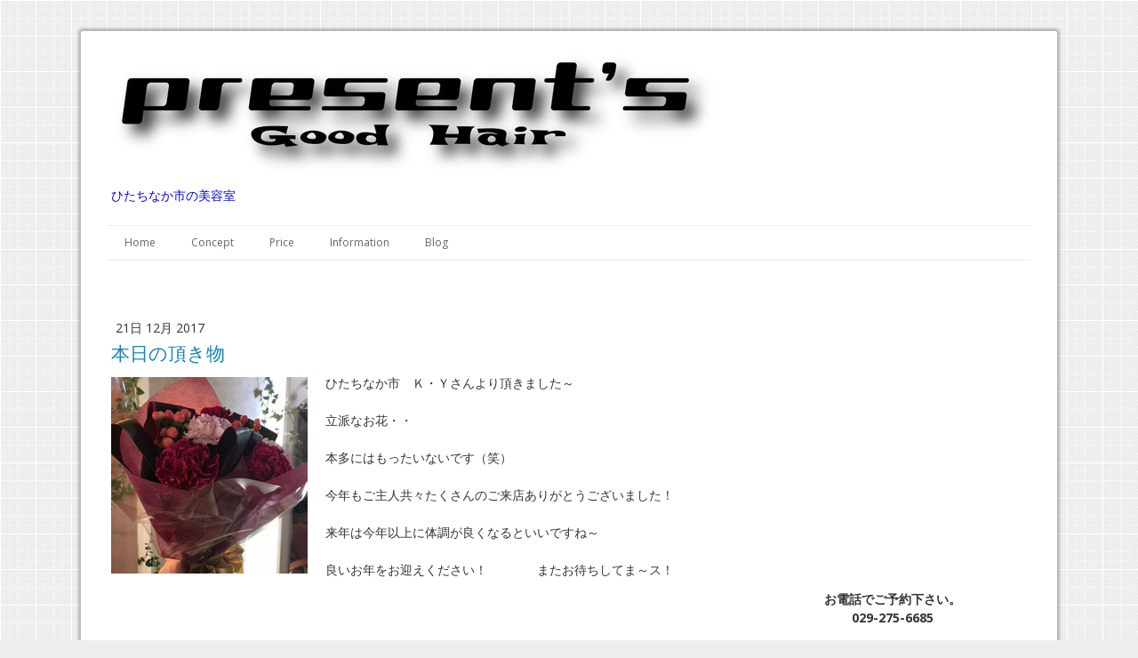

--- FILE ---
content_type: text/html; charset=UTF-8
request_url: https://www.presents-goodhair.com/2017/12/21/%E6%9C%AC%E6%97%A5%E3%81%AE%E9%A0%82%E3%81%8D%E7%89%A9/
body_size: 8086
content:
<!DOCTYPE html>
<html lang="ja-JP"><head>
    <meta charset="utf-8"/>
    <link rel="dns-prefetch preconnect" href="https://u.jimcdn.com/" crossorigin="anonymous"/>
<link rel="dns-prefetch preconnect" href="https://assets.jimstatic.com/" crossorigin="anonymous"/>
<link rel="dns-prefetch preconnect" href="https://image.jimcdn.com" crossorigin="anonymous"/>
<link rel="dns-prefetch preconnect" href="https://fonts.jimstatic.com" crossorigin="anonymous"/>
<meta name="viewport" content="width=device-width, initial-scale=1"/>
<meta http-equiv="X-UA-Compatible" content="IE=edge"/>
<meta name="description" content=""/>
<meta name="robots" content="index, follow, archive"/>
<meta property="st:section" content=""/>
<meta name="generator" content="Jimdo Creator"/>
<meta name="twitter:title" content="本日の頂き物"/>
<meta name="twitter:description" content="ありがとうございます！"/>
<meta name="twitter:card" content="summary_large_image"/>
<meta property="og:url" content="http://www.presents-goodhair.com/2017/12/21/%E6%9C%AC%E6%97%A5%E3%81%AE%E9%A0%82%E3%81%8D%E7%89%A9/"/>
<meta property="og:title" content="本日の頂き物"/>
<meta property="og:description" content="ありがとうございます！"/>
<meta property="og:type" content="article"/>
<meta property="og:locale" content="ja_JP"/>
<meta property="og:site_name" content="PRESENT'S Good Hair ひたちなか市の美容室"/>
<meta name="twitter:image" content="https://image.jimcdn.com/app/cms/image/transf/dimension=4000x3000:format=jpg/path/sf1dc9b2facf77d92/image/i2b6ccb2809b725d3/version/1513833595/image.jpg"/>
<meta property="og:image" content="https://image.jimcdn.com/app/cms/image/transf/dimension=4000x3000:format=jpg/path/sf1dc9b2facf77d92/image/i2b6ccb2809b725d3/version/1513833595/image.jpg"/>
<meta property="og:image:width" content="320"/>
<meta property="og:image:height" content="320"/>
<meta property="og:image:secure_url" content="https://image.jimcdn.com/app/cms/image/transf/dimension=4000x3000:format=jpg/path/sf1dc9b2facf77d92/image/i2b6ccb2809b725d3/version/1513833595/image.jpg"/>
<meta property="article:published_time" content="2017-12-21 14:00:35"/><title>本日の頂き物 - PRESENT'S Good Hair ひたちなか市の美容室</title>
<link rel="icon" type="image/png" href="[data-uri]"/>
    <link rel="alternate" type="application/rss+xml" title="ブログ" href="https://www.presents-goodhair.com/rss/blog"/>    
<link rel="canonical" href="https://www.presents-goodhair.com/2017/12/21/本日の頂き物/"/>

        <script src="https://assets.jimstatic.com/ckies.js.7c38a5f4f8d944ade39b.js"></script>

        <script src="https://assets.jimstatic.com/cookieControl.js.b05bf5f4339fa83b8e79.js"></script>
    <script>window.CookieControlSet.setToOff();</script>

    <style>html,body{margin:0}.hidden{display:none}.n{padding:5px}#cc-website-title a {text-decoration: none}.cc-m-image-align-1{text-align:left}.cc-m-image-align-2{text-align:right}.cc-m-image-align-3{text-align:center}</style>

        <link href="https://u.jimcdn.com/cms/o/sf1dc9b2facf77d92/layout/dm_29144931c2812aff488bf7a3f122cbd9/css/layout.css?t=1526995163" rel="stylesheet" type="text/css" id="jimdo_layout_css"/>
<script>     /* <![CDATA[ */     /*!  loadCss [c]2014 @scottjehl, Filament Group, Inc.  Licensed MIT */     window.loadCSS = window.loadCss = function(e,n,t){var r,l=window.document,a=l.createElement("link");if(n)r=n;else{var i=(l.body||l.getElementsByTagName("head")[0]).childNodes;r=i[i.length-1]}var o=l.styleSheets;a.rel="stylesheet",a.href=e,a.media="only x",r.parentNode.insertBefore(a,n?r:r.nextSibling);var d=function(e){for(var n=a.href,t=o.length;t--;)if(o[t].href===n)return e.call(a);setTimeout(function(){d(e)})};return a.onloadcssdefined=d,d(function(){a.media=t||"all"}),a};     window.onloadCSS = function(n,o){n.onload=function(){n.onload=null,o&&o.call(n)},"isApplicationInstalled"in navigator&&"onloadcssdefined"in n&&n.onloadcssdefined(o)}     /* ]]> */ </script>     <script>
// <![CDATA[
onloadCSS(loadCss('https://assets.jimstatic.com/web.css.94de3f8b8fc5f64b610bc35fcd864f2a.css') , function() {
    this.id = 'jimdo_web_css';
});
// ]]>
</script>
<link href="https://assets.jimstatic.com/web.css.94de3f8b8fc5f64b610bc35fcd864f2a.css" rel="preload" as="style"/>
<noscript>
<link href="https://assets.jimstatic.com/web.css.94de3f8b8fc5f64b610bc35fcd864f2a.css" rel="stylesheet"/>
</noscript>
    <script>
    //<![CDATA[
        var jimdoData = {"isTestserver":false,"isLcJimdoCom":false,"isJimdoHelpCenter":false,"isProtectedPage":false,"cstok":"74e0893c38d90fa1b3d340ed13a7ac859dfd6b75","cacheJsKey":"eb4c932991e4eaf741d3c68fe0b16534c237a641","cacheCssKey":"eb4c932991e4eaf741d3c68fe0b16534c237a641","cdnUrl":"https:\/\/assets.jimstatic.com\/","minUrl":"https:\/\/assets.jimstatic.com\/app\/cdn\/min\/file\/","authUrl":"https:\/\/a.jimdo.com\/","webPath":"https:\/\/www.presents-goodhair.com\/","appUrl":"https:\/\/a.jimdo.com\/","cmsLanguage":"ja_JP","isFreePackage":false,"mobile":false,"isDevkitTemplateUsed":true,"isTemplateResponsive":true,"websiteId":"sf1dc9b2facf77d92","pageId":2397861989,"packageId":2,"shop":{"deliveryTimeTexts":{"1":"\u304a\u5c4a\u3051\u65e5\u6570\uff1a1~3\u65e5","2":"\u304a\u5c4a\u3051\u65e5\u6570\uff1a3~5\u65e5","3":"\u304a\u5c4a\u3051\u65e5\u6570\uff1a5~8\u65e5"},"checkoutButtonText":"\u8cfc\u5165","isReady":false,"currencyFormat":{"pattern":"\u00a4#,##0","convertedPattern":"$#,##0","symbols":{"GROUPING_SEPARATOR":",","DECIMAL_SEPARATOR":".","CURRENCY_SYMBOL":"\uffe5"}},"currencyLocale":"ja_JP"},"tr":{"gmap":{"searchNotFound":"\u5165\u529b\u3055\u308c\u305f\u4f4f\u6240\u306f\u5b58\u5728\u3057\u306a\u3044\u304b\u3001\u898b\u3064\u3051\u308b\u3053\u3068\u304c\u3067\u304d\u307e\u305b\u3093\u3067\u3057\u305f\u3002","routeNotFound":"\u30eb\u30fc\u30c8\u304c\u8a08\u7b97\u3067\u304d\u307e\u305b\u3093\u3067\u3057\u305f\u3002\u76ee\u7684\u5730\u304c\u9060\u3059\u304e\u308b\u304b\u660e\u78ba\u3067\u306f\u306a\u3044\u53ef\u80fd\u6027\u304c\u3042\u308a\u307e\u3059\u3002"},"shop":{"checkoutSubmit":{"next":"\u6b21\u3078","wait":"\u304a\u5f85\u3061\u304f\u3060\u3055\u3044"},"paypalError":"\u30a8\u30e9\u30fc\u304c\u767a\u751f\u3057\u307e\u3057\u305f\u3002\u518d\u5ea6\u304a\u8a66\u3057\u304f\u3060\u3055\u3044\u3002","cartBar":"\u30b7\u30e7\u30c3\u30d4\u30f3\u30b0\u30ab\u30fc\u30c8\u3092\u78ba\u8a8d","maintenance":"\u7533\u3057\u8a33\u3054\u3056\u3044\u307e\u305b\u3093\u3001\u30e1\u30f3\u30c6\u30ca\u30f3\u30b9\u4e2d\u306e\u305f\u3081\u4e00\u6642\u7684\u306b\u30b7\u30e7\u30c3\u30d7\u304c\u5229\u7528\u3067\u304d\u307e\u305b\u3093\u3002\u3054\u8ff7\u60d1\u3092\u304a\u304b\u3051\u3057\u7533\u3057\u8a33\u3054\u3056\u3044\u307e\u305b\u3093\u304c\u3001\u304a\u6642\u9593\u3092\u3042\u3051\u3066\u518d\u5ea6\u304a\u8a66\u3057\u304f\u3060\u3055\u3044\u3002","addToCartOverlay":{"productInsertedText":"\u30ab\u30fc\u30c8\u306b\u5546\u54c1\u304c\u8ffd\u52a0\u3055\u308c\u307e\u3057\u305f","continueShoppingText":"\u8cb7\u3044\u7269\u3092\u7d9a\u3051\u308b","reloadPageText":"\u66f4\u65b0"},"notReadyText":"\u3053\u3061\u3089\u306e\u30b7\u30e7\u30c3\u30d7\u306f\u73fe\u5728\u6e96\u5099\u4e2d\u306e\u305f\u3081\u3054\u5229\u7528\u3044\u305f\u3060\u3051\u307e\u305b\u3093\u3002\u30b7\u30e7\u30c3\u30d7\u30aa\u30fc\u30ca\u30fc\u306f\u4ee5\u4e0b\u3092\u3054\u78ba\u8a8d\u304f\u3060\u3055\u3044\u3002https:\/\/help.jimdo.com\/hc\/ja\/articles\/115005521583","numLeftText":"\u73fe\u5728\u3053\u306e\u5546\u54c1\u306f {:num} \u307e\u3067\u8cfc\u5165\u3067\u304d\u307e\u3059\u3002","oneLeftText":"\u3053\u306e\u5546\u54c1\u306e\u5728\u5eab\u306f\u6b8b\u308a1\u70b9\u3067\u3059"},"common":{"timeout":"\u30a8\u30e9\u30fc\u304c\u767a\u751f\u3044\u305f\u3057\u307e\u3057\u305f\u3002\u5f8c\u307b\u3069\u518d\u5b9f\u884c\u3057\u3066\u304f\u3060\u3055\u3044\u3002"},"form":{"badRequest":"\u30a8\u30e9\u30fc\u304c\u767a\u751f\u3057\u307e\u3057\u305f\u3002\u5f8c\u307b\u3069\u6539\u3081\u3066\u304a\u8a66\u3057\u304f\u3060\u3055\u3044\u3002"}},"jQuery":"jimdoGen002","isJimdoMobileApp":false,"bgConfig":null,"bgFullscreen":null,"responsiveBreakpointLandscape":767,"responsiveBreakpointPortrait":480,"copyableHeadlineLinks":false,"tocGeneration":false,"googlemapsConsoleKey":false,"loggingForAnalytics":false,"loggingForPredefinedPages":false,"isFacebookPixelIdEnabled":false,"userAccountId":"ab88bc22-de0a-44a1-83f4-3856970a7a62"};
    // ]]>
</script>

     <script> (function(window) { 'use strict'; var regBuff = window.__regModuleBuffer = []; var regModuleBuffer = function() { var args = [].slice.call(arguments); regBuff.push(args); }; if (!window.regModule) { window.regModule = regModuleBuffer; } })(window); </script>
    <script src="https://assets.jimstatic.com/web.js.58bdb3da3da85b5697c0.js" async="true"></script>
    <script src="https://assets.jimstatic.com/at.js.62588d64be2115a866ce.js"></script>
<meta name="google-site-verification" content="xT53H0sc9h3fj1CGC-jV2KV7RXXmc9IRnwp2yCYz6_I"/>
    
</head>

<body class="body cc-page cc-page-blog j-m-gallery-styles j-m-video-styles j-m-hr-styles j-m-header-styles j-m-text-styles j-m-emotionheader-styles j-m-htmlCode-styles j-m-rss-styles j-m-form-styles j-m-table-styles j-m-textWithImage-styles j-m-downloadDocument-styles j-m-imageSubtitle-styles j-m-flickr-styles j-m-googlemaps-styles j-m-blogSelection-styles j-m-comment-styles j-m-jimdo-styles j-m-profile-styles j-m-guestbook-styles j-m-promotion-styles j-m-twitter-styles j-m-hgrid-styles j-m-shoppingcart-styles j-m-catalog-styles j-m-product-styles-disabled j-m-facebook-styles j-m-sharebuttons-styles-disabled j-m-formnew-styles-disabled j-m-callToAction-styles j-m-turbo-styles j-m-spacing-styles j-m-googleplus-styles j-m-dummy-styles j-m-search-styles j-m-booking-styles j-m-socialprofiles-styles j-footer-styles cc-pagemode-default cc-content-parent" id="page-2397861989">

<div id="cc-inner" class="cc-content-parent">
  <!-- _main.sass -->
  <input type="checkbox" id="jtpl-navigation__checkbox" class="jtpl-navigation__checkbox"/><div class="jtpl-main cc-content-parent">

    <!-- background-area -->
    <div class="jtpl-background-area" background-area=""></div>
    <!-- END background-area -->

    <!-- _mobile-navigation.sass-->
    <div class="jtpl-mobile-topbar navigation-colors navigation-colors--transparency">
      <label for="jtpl-navigation__checkbox" class="jtpl-navigation__label navigation-colors__menu-icon">
        <span class="jtpl-navigation__icon navigation-colors__menu-icon"></span>
      </label>
    </div>
    <div class="jtpl-mobile-navigation navigation-colors navigation-colors--transparency">
      <div class="jtpl-mobile-navigation-container">
        <div data-container="navigation"><div class="j-nav-variant-nested"><ul class="cc-nav-level-0 j-nav-level-0"><li id="cc-nav-view-1139193758" class="jmd-nav__list-item-0"><a href="/" data-link-title="Home">Home</a></li><li id="cc-nav-view-1155727058" class="jmd-nav__list-item-0"><a href="/concept/" data-link-title="Concept">Concept</a></li><li id="cc-nav-view-2172145389" class="jmd-nav__list-item-0"><a href="/price/" data-link-title="Price">Price</a></li><li id="cc-nav-view-1139193858" class="jmd-nav__list-item-0"><a href="/information/" data-link-title="Information">Information</a></li><li id="cc-nav-view-2374285289" class="jmd-nav__list-item-0"><a href="/blog/" data-link-title="Blog">Blog</a></li></ul></div></div>
      </div>
    </div>
    <!-- END _mobile-navigation.sass-->
      <div class="jtpl-section__gutter layout-alignment content-options-box cc-content-parent">

      <!-- _header.sass -->
      <header class="jtpl-header"><div class="jtpl-header__container">
          <div id="cc-website-logo" class="cc-single-module-element"><div id="cc-m-10616428389" class="j-module n j-imageSubtitle"><div class="cc-m-image-container"><figure class="cc-imagewrapper cc-m-image-align-1">
<a href="https://www.presents-goodhair.com/" target="_self"><img srcset="https://image.jimcdn.com/app/cms/image/transf/dimension=320x10000:format=jpg/path/sf1dc9b2facf77d92/image/i9154624ff7083675/version/1547270702/image.jpg 320w, https://image.jimcdn.com/app/cms/image/transf/dimension=640x10000:format=jpg/path/sf1dc9b2facf77d92/image/i9154624ff7083675/version/1547270702/image.jpg 640w, https://image.jimcdn.com/app/cms/image/transf/dimension=684x10000:format=jpg/path/sf1dc9b2facf77d92/image/i9154624ff7083675/version/1547270702/image.jpg 684w, https://image.jimcdn.com/app/cms/image/transf/dimension=960x10000:format=jpg/path/sf1dc9b2facf77d92/image/i9154624ff7083675/version/1547270702/image.jpg 960w, https://image.jimcdn.com/app/cms/image/transf/none/path/sf1dc9b2facf77d92/image/i9154624ff7083675/version/1547270702/image.jpg 1273w" sizes="(min-width: 684px) 684px, 100vw" id="cc-m-imagesubtitle-image-10616428389" src="https://image.jimcdn.com/app/cms/image/transf/dimension=684x10000:format=jpg/path/sf1dc9b2facf77d92/image/i9154624ff7083675/version/1547270702/image.jpg" alt="PRESENT'S Good Hair ひたちなか市の美容室" class="" data-src-width="1273" data-src-height="262" data-src="https://image.jimcdn.com/app/cms/image/transf/dimension=684x10000:format=jpg/path/sf1dc9b2facf77d92/image/i9154624ff7083675/version/1547270702/image.jpg" data-image-id="7124647289"/></a>    

</figure>
</div>
<div class="cc-clear"></div>
<script id="cc-m-reg-10616428389">// <![CDATA[

    window.regModule("module_imageSubtitle", {"data":{"imageExists":true,"hyperlink":"","hyperlink_target":"","hyperlinkAsString":"","pinterest":"0","id":10616428389,"widthEqualsContent":"0","resizeWidth":"684","resizeHeight":141},"id":10616428389});
// ]]>
</script></div></div>
          <div id="cc-website-title" class="cc-single-module-element"><div id="cc-m-10616428489" class="j-module n j-header"><a href="https://www.presents-goodhair.com/"><span class="cc-within-single-module-element j-website-title-content" id="cc-m-header-10616428489">ひたちなか市の美容室</span></a></div></div>
        </div>

        <div class="jtpl-navigation">
          <!-- navigation.sass -->
          <nav class="jtpl-navigation__inner navigation-colors navigation-alignment" data-dropdown="true"><div data-container="navigation"><div class="j-nav-variant-nested"><ul class="cc-nav-level-0 j-nav-level-0"><li id="cc-nav-view-1139193758" class="jmd-nav__list-item-0"><a href="/" data-link-title="Home">Home</a></li><li id="cc-nav-view-1155727058" class="jmd-nav__list-item-0"><a href="/concept/" data-link-title="Concept">Concept</a></li><li id="cc-nav-view-2172145389" class="jmd-nav__list-item-0"><a href="/price/" data-link-title="Price">Price</a></li><li id="cc-nav-view-1139193858" class="jmd-nav__list-item-0"><a href="/information/" data-link-title="Information">Information</a></li><li id="cc-nav-view-2374285289" class="jmd-nav__list-item-0"><a href="/blog/" data-link-title="Blog">Blog</a></li></ul></div></div>
          </nav><!-- END navigation.sass --><!-- _cart.sass --><div class="jtpl-cart">
            
          </div>
          <!-- END _cart.sass -->

        </div>

      </header><!-- END _header-sass --><!-- _content-container.sass --><div class="jtpl-content__container cc-content-parent">
        <div class="jtpl-breadcrump breadcrumb-options">
          <div data-container="navigation"><div class="j-nav-variant-breadcrumb"><ol/></div></div>
        </div>

        <div class="jtpl-content content-options cc-content-parent">
          <div id="content_area" data-container="content"><div id="content_start"></div>
        <article class="j-blog"><div class="n j-blog-meta j-blog-post--header">
    <div class="j-text j-module n">
                <span class="j-text j-blog-post--date">
            21日 12月 2017        </span>
    </div>
    <h1 class="j-blog-header j-blog-headline j-blog-post--headline">本日の頂き物</h1>
</div>
<div class="post j-blog-content">
        <div id="cc-matrix-3595089689"><div id="cc-m-12927523389" class="j-module n j-textWithImage "><figure class="cc-imagewrapper cc-m-image-align-1">
<img srcset="https://image.jimcdn.com/app/cms/image/transf/dimension=221x1024:format=jpg/path/sf1dc9b2facf77d92/image/ia7e627572491a302/version/1513833565/image.jpg 221w, https://image.jimcdn.com/app/cms/image/transf/none/path/sf1dc9b2facf77d92/image/ia7e627572491a302/version/1513833565/image.jpg 320w" sizes="(min-width: 221px) 221px, 100vw" id="cc-m-textwithimage-image-12927523389" src="https://image.jimcdn.com/app/cms/image/transf/dimension=221x1024:format=jpg/path/sf1dc9b2facf77d92/image/ia7e627572491a302/version/1513833565/image.jpg" alt="" class="" data-src-width="320" data-src-height="320" data-src="https://image.jimcdn.com/app/cms/image/transf/dimension=221x1024:format=jpg/path/sf1dc9b2facf77d92/image/ia7e627572491a302/version/1513833565/image.jpg" data-image-id="8231105189"/>    

</figure>
<div>
    <div id="cc-m-textwithimage-12927523389" data-name="text" data-action="text" class="cc-m-textwithimage-inline-rte">
        <p>
    ひたちなか市　Ｋ・Ｙさんより頂きました～
</p>

<p>
     
</p>

<p>
    立派なお花・・
</p>

<p>
     
</p>

<p>
    本多にはもったいないです（笑）
</p>

<p>
     
</p>

<p>
    今年もご主人共々たくさんのご来店ありがとうございました！
</p>

<p>
     
</p>

<p>
    来年は今年以上に体調が良くなるといいですね～
</p>

<p>
     
</p>

<p>
    良いお年をお迎えください！　　　　またお待ちしてま～ス！
</p>

<p>
     
</p>

<p>
     
</p>

<p>
     
</p>

<p>
     
</p>    </div>
</div>

<div class="cc-clear"></div>
<script id="cc-m-reg-12927523389">// <![CDATA[

    window.regModule("module_textWithImage", {"data":{"imageExists":true,"hyperlink":"","hyperlink_target":"","hyperlinkAsString":"","pinterest":"0","id":12927523389,"widthEqualsContent":"0","resizeWidth":"221","resizeHeight":221},"id":12927523389});
// ]]>
</script></div><div id="cc-m-12927534689" class="j-module n j-imageSubtitle "><figure class="cc-imagewrapper cc-m-image-align-1 cc-m-width-maxed">
<img srcset="https://image.jimcdn.com/app/cms/image/transf/dimension=320x10000:format=jpg/path/sf1dc9b2facf77d92/image/i992b52ee7b99da41/version/1513833587/image.jpg 320w, https://image.jimcdn.com/app/cms/image/transf/dimension=441x10000:format=jpg/path/sf1dc9b2facf77d92/image/i992b52ee7b99da41/version/1513833587/image.jpg 441w, https://image.jimcdn.com/app/cms/image/transf/dimension=640x10000:format=jpg/path/sf1dc9b2facf77d92/image/i992b52ee7b99da41/version/1513833587/image.jpg 640w, https://image.jimcdn.com/app/cms/image/transf/dimension=882x10000:format=jpg/path/sf1dc9b2facf77d92/image/i992b52ee7b99da41/version/1513833587/image.jpg 882w" sizes="(min-width: 441px) 441px, 100vw" id="cc-m-imagesubtitle-image-12927534689" src="https://image.jimcdn.com/app/cms/image/transf/dimension=441x10000:format=jpg/path/sf1dc9b2facf77d92/image/i992b52ee7b99da41/version/1513833587/image.jpg" alt="" class="" data-src-width="1273" data-src-height="262" data-src="https://image.jimcdn.com/app/cms/image/transf/dimension=441x10000:format=jpg/path/sf1dc9b2facf77d92/image/i992b52ee7b99da41/version/1513833587/image.jpg" data-image-id="8231107789"/>    

</figure>

<div class="cc-clear"></div>
<script id="cc-m-reg-12927534689">// <![CDATA[

    window.regModule("module_imageSubtitle", {"data":{"imageExists":true,"hyperlink":"","hyperlink_target":"","hyperlinkAsString":"","pinterest":"0","id":12927534689,"widthEqualsContent":"1","resizeWidth":"441","resizeHeight":91},"id":12927534689});
// ]]>
</script></div></div>
        </div><div class="j-module n j-text j-blog-post--tags-wrapper"><span class="j-blog-post--tags--template" style="display: none;"><a class="j-blog-post--tag" href="https://www.presents-goodhair.com/blog/?tag=tagPlaceholder">tagPlaceholder</a></span><span class="j-blog-post--tags-label" style="display: none;">カテゴリ：</span> <span class="j-blog-post--tags-list"></span></div></article>
        </div>
        </div>

        <aside class="jtpl-sidebar sidebar-options"><div data-container="sidebar"><div id="cc-matrix-1380703058"><div id="cc-m-12314187189" class="j-module n j-htmlCode "><iframe src="https://calendar.google.com/calendar/embed?showPrint=0&amp;showTz=0&amp;height=300&amp;wkst=1&amp;bgcolor=%23FFFFFF&amp;src=presents%40khaki.plala.or.jp&amp;color=%23691426&amp;ctz=Asia%2FTokyo" style="border-width:0" width="300" height="300" frameborder="0" scrolling="no"></iframe></div><div id="cc-m-6135034558" class="j-module n j-text "><p style="text-align: center;">
    <strong>お電話でご予約下さい。<br/></strong>
</p>

<p style="text-align: center;">
    <strong>029-275-6685</strong>
</p>

<p style="text-align: center;">
     
</p>

<p style="text-align: center;">
    <strong>【受付時間】</strong><br/>
    平　　日　　9:00～<br/>
    日・祝・祭　9:00～
</p>

<p style="text-align: center;">
    <br/>
    <strong>【定休日】</strong><br/>
    不定休 
</p>

<p style="text-align: center;">
     
</p>

<p style="text-align: center;">
     〒 312-0027
</p>

<p style="text-align: center;">
    茨城県<strong>ひたちなか市</strong>勝田中原6-5サンユニマンション1F
</p>

<p style="text-align: center;">
    <strong>美容室</strong>　プレゼンツ
</p>

<p style="text-align: center;">
     
</p></div></div></div>
        </aside>
</div>
      <!-- END _content-container.sass -->

      <!-- _footer.sass -->
      <footer class="jtpl-footer footer-options"><div id="contentfooter" data-container="footer">

    
    <div class="j-meta-links">
        <a href="/about/">概要</a> | <a href="//www.presents-goodhair.com/j/privacy">プライバシーポリシー</a> | <a href="/sitemap/">サイトマップ</a><br/>Copy right (c) 2012 PRESENT'S BEAUTY SALON ALL RIGHTS RESERVED    </div>

    <div class="j-admin-links">
            
    <span class="loggedout">
        <a rel="nofollow" id="login" href="/login">ログイン</a>
    </span>

<span class="loggedin">
    <a rel="nofollow" id="logout" target="_top" href="https://cms.e.jimdo.com/app/cms/logout.php">
        ログアウト    </a>
    |
    <a rel="nofollow" id="edit" target="_top" href="https://a.jimdo.com/app/auth/signin/jumpcms/?page=2397861989">編集</a>
</span>
        </div>

    
</div>

      </footer><!-- END _footer.sass -->
</div>
  </div>
</div>    
<script type="text/javascript">
//<![CDATA[
if (window.CookieControl.isCookieAllowed("ga")) {
  
        (function() {
            var ga = document.createElement('script');
            ga.type = 'text/javascript';
            ga.async = true;
            ga.src = 'https://www.googletagmanager.com/gtag/js?id=G-KKW3Q22PE6';

            var s = document.getElementsByTagName('script')[0];
            s.parentNode.insertBefore(ga, s);
        })()
        <!-- Google tag (gtag.js) -->

 }
<!-- Google tag (gtag.js) -->




  window.dataLayer = window.dataLayer || [];
  function gtag(){dataLayer.push(arguments);}
  gtag('js', new Date());

  gtag('config', 'G-KKW3Q22PE6',{
    'anonymize_ip': true,
    'page_title': document.title,
    'page_path': location.pathname + location.search + location.hash
  });


//]]>
</script><script type="text/javascript">
//<![CDATA[
addAutomatedTracking('creator.website', track_anon);
//]]>
</script>
    
<div id="loginbox" class="hidden">

    <div id="loginbox-header">

    <a class="cc-close" title="項目を閉じる" href="#">閉じる</a>

    <div class="c"></div>

</div>

<div id="loginbox-content">

        <div id="resendpw"></div>

        <div id="loginboxOuter"></div>
    </div>
</div>
<div id="loginbox-darklayer" class="hidden"></div>
<script>// <![CDATA[

    window.regModule("web_login", {"url":"https:\/\/www.presents-goodhair.com\/","pageId":2397861989});
// ]]>
</script>




</body>
</html>
